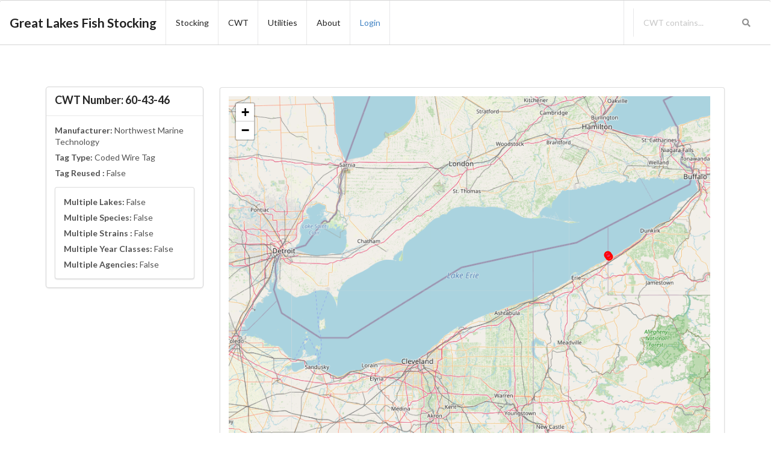

--- FILE ---
content_type: text/html; charset=utf-8
request_url: https://fsis.glfc.org/stocking/cwt_detail/604346/
body_size: 3870
content:

<!doctype html>
<html lang="en">
    <head>
        <!-- Required meta tags -->
        <meta charset="utf-8">
        <meta name="viewport" content="width=device-width, initial-scale=1, shrink-to-fit=no">

        <link rel="stylesheet" href="https://unpkg.com/fomantic-ui@2.8.3/dist/semantic.min.css">

        <script src="/static/bookmark_modal_form.js"></script>


        <style media="screen">


         body {
             min-width: 100%;
         }

         .container{
             position: relative;
             min-height: 100vh;
         }

         .footer {
             position: absolute;
             bottom: 0;
             width: 100%;
             height: 75px;
         }


         .ui.grid {
             margin-top: .2rem;
         }
         .ui.dropdown .menu { z-index: 999999 !important; }



        </style>


        


    <link rel="stylesheet" href="https://unpkg.com/leaflet@1.5.1/dist/leaflet.css" >
    <script src= "https://unpkg.com/leaflet@1.5.1/dist/leaflet-src.js"></script>


    <style>

     .cwt-warning {
         color: red;
     }

    </style>



        <title>  60-43-46 CWT Detail  </title>
        <link rel="shortcut icon" type="image/jpg" href="/static/favicon.ico" >


        
            <!-- Google tag (gtag.js) -->
            <script async src="https://www.googletagmanager.com/gtag/js?id=G-BR59QP377W"></script>
            <script>
             window.dataLayer = window.dataLayer || [];
             function gtag(){dataLayer.push(arguments);}
             gtag('js', new Date());

             gtag('config', 'G-BR59QP377W');
            </script>
            

    </head>
    <body>

        <div class="container">

            

                <div class="ui top attached menu">
                    <a class="item" href="/" >
                        <span class="ui large text"><b>Great Lakes Fish Stocking</b></span>
                    </a>
                    <div class="ui dropdown icon item">
                        Stocking
                        <div class="menu">
                            <div class="item">
                                <a href="/stocking/events_list/">Events List</a>
                            </div>
                            <div class="item">
                                <a href="/stocking/find_events/">Find Events</a>
                            </div>
                        </div>
                    </div>
                    <div class="ui dropdown icon item">
                        CWT
                        <div class="menu">
                            <div class="item">
                                <a href="/stocking/cwts/">CWT List</a>
                            </div>
                            <div class="item">
                                <span class="text">
                                    <a href="/stocking/find_cwt_events/">Find CWT Events</a>
                                </span>
                            </div>
                        </div>
                    </div>

                    <div class="ui dropdown icon item">
                        Utilities
                        <div class="menu">
                            
                            <div class="item"><a href="/shared/spatial_lookup/" >Spatial Lookup</a></div>
                            <div class="item"><a href="/shared/lookup_tables/" >Lookup Tables</a></div>
                            <div class="item"><a href="/resource_library/" >Reference Material</a></div>
                            
                        </div>
                    </div>

                    <a class="item" href="/about/">
                        About
                    </a>

                    

                        <div class="ui item" id="login">

                            <a href="/users/login/">Login</a>

                        </div>


                    


                    

    <div class="right menu" id="cwt-menu-search" >
        <form id="menu-search-form" class="item"  action="/stocking/cwts/" method="get">
            <div class="ui right aligned category search item">
                <div class="ui transparent icon input">
                    <input
                        class="prompt"
                        type="text"
                        placeholder="CWT contains..."
                        required
                        name="contains">
                    <i id="menu-search-icon" class="search link icon"></i>
                </div>
            </div>
        </form>
    </div>


                </div>

            


            

                <div id="unsupported-browser" class="ui hidden negative icon message">
                    <i class="exclamation circle icon"></i>
                    <i class="close icon"></i>
                    <div class="content">
                        <div class="header">
                            Unsupported Browser!
                        </div>
                        <p>
                            This website will offer limited functionality
                            in this browser. The mapping and interactive
                            graphics on this website require a more recent
                            version of major browsers like Chrome,
                            Firefox, Safari, and Edge in order to render
                            properly.
                        </p>
                    </div>
                </div>

            

            <div class="ui basic segment">

            </div>


            

    <div class="ui container" id="content">

        <div class="ui grid">
            <div class="four wide column">

                

                <div class="ui card">
                    <div class="content">
                        <div class="header">CWT Number:  60-43-46</div>
                    </div>
                    <div class="content">
                        <div class="description">
                            <p >
                                <strong>Manufacturer:</strong> Northwest Marine Technology</p>
                            <p >
                                <strong>Tag Type:</strong> Coded Wire Tag</p>
                            <p >
                                <strong>Tag Reused :</strong> False</p>
                            <div class="ui segment">
                                <p >
                                    <strong>Multiple Lakes:</strong> False</p>
                                <p >
                                    <strong>Multiple Species:</strong> False</p>
                                <p >
                                    <strong>Multiple Strains :</strong> False</p>
                                <p >
                                    <strong>Multiple Year Classes:</strong> False</p>
                                <p >
                                    <strong>Multiple Agencies:</strong> False</p>
                            </div>
                        </div>
                    </div>
                </div>
                

            </div>
            <div class="twelve wide column">
                <div class="ui segment">
                    <div id="mapid" style='width: 800px; height: 600px;'></div>
                </div>
            </div>
        </div>

        

            <h4>Stocking Events  </h4>

            

            <table class="ui very compact celled table tablesorter" style="font-size: 0.9em">
                <thead>
                    <tr>
                        <th scope="col">Stock ID</th>
                        <th scope="col">Agency</th>
                        <th scope="col">Agency Stock ID</th>
                        <th scope="col">Lake</th>
                        <th scope="col">Site</th>
                        <th scope="col" data-sorter="shortDate" data-date-format="MMM-dd-yy">Date</th>
                        <th scope="col">Species</th>
                        <th scope="col">Strain</th>
                        <th scope="col">Year Class</th>
                        <th scope="col">Life Stage</th>
                        <th scope="col">Stocking Method</th>
                        <th scope="col">Clip</th>
                        <th scope="col">Mark</th>
                        <th scope="col">Yr.Eq.</th>
                    </tr>
                </thead>
                <tbody>

                    
                        <tr>
                            <td> <a href="/stocking/event_detail/10171/">10171</a></td>
                            <td> USFWS</td>
                            <td> ---</td>
                            <td> Lake Erie</td>
                            <td title="Barcelona"> Barcelona</td>
                            <td> May-29-86</td>
                            <td> Lake Trout</td>
                            <td> Lake Superior</td>
                            <td>1985</td>
                            <td> Yearling, Age-1</td>
                            <td> Boat, Offshore Stocking</td>
                            <td>AD</td>
                            <td>---</td>
                            <td> 19,950</td>

                        </tr>
                    
                        <tr>
                            <td> <a href="/stocking/event_detail/10173/">10173</a></td>
                            <td> USFWS</td>
                            <td> ---</td>
                            <td> Lake Erie</td>
                            <td title="Ripley"> Ripley</td>
                            <td> May-29-86</td>
                            <td> Lake Trout</td>
                            <td> Lake Superior</td>
                            <td>1985</td>
                            <td> Yearling, Age-1</td>
                            <td> Boat, Offshore Stocking</td>
                            <td>AD</td>
                            <td>---</td>
                            <td> 19,950</td>

                        </tr>
                    
                </tbody>
            </table>






        

    </div>



            

                <div class="ui segment footer">

                    <img class="ui medium  image"
                         alt="Great Lakes Fisheries Commision - Science Transfer Logo"
                         src="/static/GLFC-Science-Transfer.png">
                </div>
            


        </div>  <!-- main container -->

        <script src="https://code.jquery.com/jquery-3.3.1.min.js"
                integrity="sha256-FgpCb/KJQlLNfOu91ta32o/NMZxltwRo8QtmkMRdAu8="
                crossorigin="anonymous"></script>

            <script src="https://unpkg.com/fomantic-ui@2.8.3/dist/semantic.min.js"></script>

            <script>

             function isIE() {
                 return /Trident\/|MSIE/.test(window.navigator.userAgent);
             }

             let showBrowserAlert = (function () {
                 let message = document.getElementById('unsupported-browser');
                 let is_IE = isIE();
                 if (is_IE) {
                     message.classList.remove("hidden");
                 }
             });

             document.addEventListener('DOMContentLoaded', showBrowserAlert);

             $(document).ready(function() {

                 $('.ui.accordion')
                     .accordion();

                 $('.ui.dropdown')
                     .dropdown();

                 $('.message .close')
                     .on('click', function() {
                         $(this)
                             .closest('.message')
                             .transition('fade')
                         ;
                     })
                 ;

             });


             $( "#menu-search-icon" ).click(function(event){
                 event.preventDefault();
                 if ($('#menu-search-form')[0].checkValidity())
                     $('#menu-search-form').submit();
                 else
                     $('#menu-search-form')[0].reportValidity()
             });

            </script>


            
                <div class="ui modal" id="modal-form">
    <i class="close icon"></i>
    <div class="header">
        Create a New Bookmark Here
    </div>

    <div class="content">

        <div class="ui fluid card">
            <div class="content">

                <div class="description">

                    <div class="ui dimmer" id="modal-spinner">
                        <div class="ui large text loader">Creating Bookmark</div>
                    </div>

                    <div id="modal-body">
                        <p>Form element here....</p>
                    </div>

                </div>
            </div>
        </div>
    </div>
</div>

<form class="ui form" id="bookmark-form" style="display:none" action="/bookmarks/bookmark/modal/"
      method="post">
    <input type="hidden" name="csrfmiddlewaretoken" value="zOUxxEeGL1EGtDTAX6UjQsupLJUaW3G3jj50CwAMRWVwcp3SzitoclJXEPKX3enT">
    

    
<div class="field "


>

    
        
        <div class="ui input ">
            
        </div>
    

    
</div>

    
<div class="field "


>

    
        
        <div class="ui input ">
            
        </div>
    

    
</div>

    
<div class="field "


>

    
        
        <div class="ui input ">
            
        </div>
    

    
</div>

    
<div class="field "


>

    
        
        <div class="ui input ">
            
        </div>
    

    
</div>

    
<div class="field "


>

    
        
        <div class="ui input ">
            
        </div>
    

    
</div>


    <button class="ui small primary right floated button" type="submit">Submit</button>

</form>



<script>
 $('.ui.checkbox')
     .checkbox() ;
</script>

            


            

    <script id="map-bounds" type="application/json">[-83.48273597126996, 41.380806934630876, -78.84696584195257, 42.892360685407]</script>
    <script id="event-points" type="application/json">[["10171", -79.7534, 42.2885], ["10173", -79.76448955055531, 42.3006801486724]]</script>

    <script>
     let pts = JSON.parse(document.getElementById('event-points').textContent);
     let bbox = JSON.parse(document.getElementById('map-bounds').textContent);
     let mapBounds = [bbox.slice(0,2), bbox.slice(2)];

     // setup the map with rough bounds (need to get pies to plot first,
     // this will be tweaked later):
     const mymap = L.map("mapid", {
         zoomDelta: 0.25,
         zoomSnap: 0
     }).fitBounds([[bbox[1], bbox[0]], [bbox[3], bbox[2]]], {padding: [20,20]});

     L.tileLayer("https://{s}.tile.openstreetmap.org/{z}/{x}/{y}.png", {
         attribution:
     '&copy; <a href="https://openstreetmap.org/copyright">OpenStreetMap contributors</a>',
         maxZoom: 18
     }).addTo(mymap);


     pts.forEach(function(pt){
         L.circleMarker([  pt[2] , pt[1] ], {
             color: 'red',
             fillColor: '#f03',
             fillOpacity: 0.5,
             radius: 5
         }).addTo(mymap);
     })




    </script>



    </body>
</html>


--- FILE ---
content_type: application/javascript
request_url: https://fsis.glfc.org/static/bookmark_modal_form.js
body_size: 612
content:
function showModal() {
  $(".ui.modal").modal("show");
}

function openNewBookmarkModal(event) {
  var modal = $("#modal-form");
  var url = $(event.target)
    .closest("a")
    .attr("href");

  modal
    .find("#modal-body")
    .html("")
    .load(url, function() {
      var bookmark = window.location.href;
      $(id_url)
        .val(bookmark)
        .prop("readonly", true);
      document.getElementById("bookmark-form").style.display = "";
      modal.modal("show");
      formAjaxSubmit(modal, url);
    });
}

function formAjaxSubmit(modal, action) {
  var form = modal.find("#modal-body form");

  $(form).on("submit", function(event) {
    event.preventDefault();
    // add class loading....
    $("#modal-spinner").addClass("active");

    var url = $(this).attr("action") || action;

    $.ajax({
      type: $(this).attr("method"),
      url: url,
      data: $(this).serialize(),
      success: function(xhr, ajaxOptions, thrownError) {
        if ($(xhr).find(".error").length > 0) {
          $(modal)
            .find("#modal-body")
            .html(xhr);
          formAjaxSubmit(modal, url);
        } else {
          document.getElementById("bookmark-form").style.display = "none";
          $(modal).modal("hide");
        }
      },
      error: function(xhr, ajaxOptions, thrownError) {
        // handle any errors here
      },
      complete: function() {
        $("#modal-spinner").removeClass("active");
      }
    });

    $("#modal-spinner").removeClass("active");
  });
}
